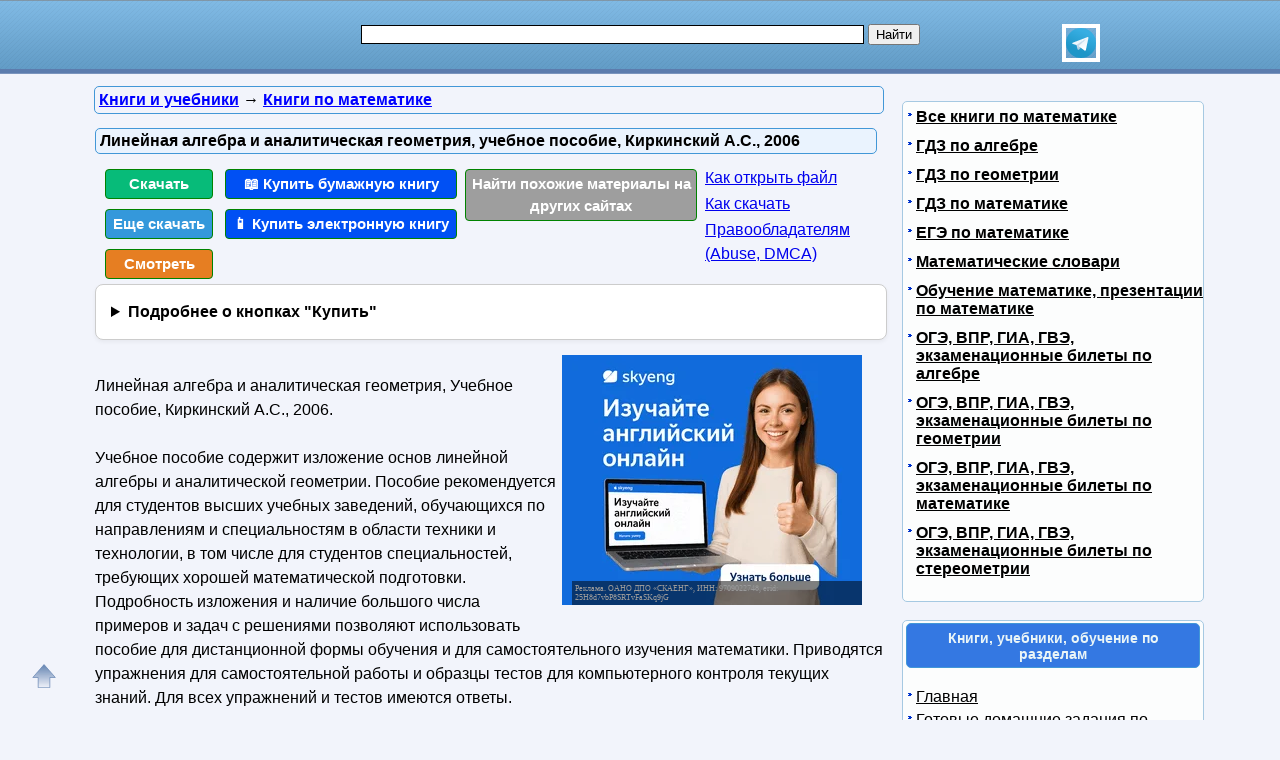

--- FILE ---
content_type: text/html; charset=utf-8
request_url: https://obuchalka.org/20200803123469/lineinaya-algebra-i-analiticheskaya-geometriya-uchebnoe-posobie-kirkinskii-a-s-2006.html
body_size: 17359
content:
<!DOCTYPE html>
<html lang="ru">
<head>
<meta charset="UTF-8">
<meta name="viewport" content="width=device-width, initial-scale=1">
<base href="https://obuchalka.org/"><title>Линейная алгебра и аналитическая геометрия, учебное пособие, Киркинский А.С., 2006</title><meta name="description" content="Смотреть, читать и скачать бесплатно pdf, djvu и купить бумажную и электронную книгу по лучшей цене со скидкой: Линейная алгебра и аналитическая геометрия, Учебное пособие, Киркинский А.С., 2006. Учебное пособие содержит изложение основ линейной алгебры и аналитической геометрии. Пособие рекомендуется для студентов высших учебных заведений, обучающихся по направлениям и специальностям в области техники и технологии, в том числе для студентов специальностей, требующих хорошей математической подготовки. Подробность изложения и наличие большого числа примеров и задач с решениями позволяют использовать пособие для дистанционной формы"><meta name="keywords" content="Киркинский, учебник по алгебре, учебник по геометрии, алгебра, геометрия" /><link href="/favicon.ico" rel="shortcut icon" type="image/x-icon" /><link rel="stylesheet" href="/templates/obuchalka/s169-min.css" type="text/css" /><link rel="canonical" href="https://obuchalka.org/20200803123469/lineinaya-algebra-i-analiticheskaya-geometriya-uchebnoe-posobie-kirkinskii-a-s-2006.html"><meta name="revisit-after" content="1 days"><meta name="rating" content="safe for kids"><meta property="og:title" content="Линейная алгебра и аналитическая геометрия, учебное пособие, Киркинский А.С., 2006"><meta property="og:type" content="book"><meta property="og:url" content="https://obuchalka.org/20200803123469/lineinaya-algebra-i-analiticheskaya-geometriya-uchebnoe-posobie-kirkinskii-a-s-2006.html"><meta property="og:image" content="https://obuchalka.org/img/knigi/matematika/1234/123469.jpg"><meta property="og:description" content="Смотреть, читать и скачать бесплатно pdf, djvu и купить бумажную и электронную книгу по лучшей цене со скидкой: Линейная алгебра и аналитическая геометрия, Учебное пособие, Киркинский А.С., 2006. Учебное пособие содержит изложение основ линейной алгебры и аналитической геометрии. Пособие рекомендуется для студентов высших учебных заведений, обучающихся по направлениям и специальностям в области техники и технологии, в том числе для студентов специальностей, требующих хорошей математической подготовки. Подробность изложения и наличие большого числа примеров и задач с решениями позволяют использовать пособие для дистанционной формы"><meta property="og:site_name" content="Obuchalka.org - все для школьников, студентов, учащихся, преподавателей и родителей"><style>
ul#relateditemlist, ul#neweritemlist, ul#olderitemlist{
background-color: white;
}
ul#relateditemlist a, ul#neweritemlist a, ul#olderitemlist a {
  color: blue;
  font-weight: normal;
}
ul#relateditemlist a:hover, ul#neweritemlist a:hover, ul#olderitemlist a:hover {
  font-weight: normal;
}

details {
  background-color: #fff;
  border: 1px solid #ccc;
  border-radius: 8px;
  padding: 15px;
  margin-bottom: 10px;
  box-shadow: 0 2px 4px rgba(0, 0, 0, 0.05);
  transition: all 0.3s ease;
}
summary {
  cursor: pointer;
  font-size: 16px;
  font-weight: bold;
  outline: none;
}



/* контейнер для кнопок */
.buttons-group {
  display: flex;
  flex-wrap: wrap;
  gap: 8px;                /* расстояние между кнопками */
}

/* базовый стиль кнопок */
.btndwn {
  display: inline-block;
  padding: 0.6em 1.2em;
  font-size: 0.95rem;
  font-weight: 500;
  text-align: center;
  text-decoration: none;
  border-radius: 4px;       /* скругление */
  color: #fff;
  transition: opacity .2s;
}
.btndwn:hover {
  opacity: 0.85;
}

/* основная зелёная кнопка */
.btndwngrn {
  background-color: #27ae60;
}

/* второстепенная кнопка «Еще скачать» */
#clickdwn1 {
  background-color: #3498db;
}

/* кнопка «Смотреть» */
#read3 {
  background-color: #e67e22;
}

.btndwnblue-new{background-color: #0050F4 !important;}/*#008dfd #0110ea*/
.btnartsrch-new{background-color: #9E9E9E !important;}

</style>
<style>
ul.bc-list{margin:0;padding:0;list-style:none}ul.bc-list li{display:inline;margin:0;padding:0;list-style:none}
a#gotop{position:fixed;bottom:20px;left:20px;width:24px;height:24px;padding:12px;margin:0;text-decoration:none;display:none}
@media(min-width:890px){a#gotop{display:inline}}
a.btndwn,a.btndwn2{font-weight:bold;display:block;color:white;text-decoration:none;text-align:center;border:1px solid #008300}
a.btndwn{background:#07BB79;padding:3px;border-radius:4px;width:100px;float:left;margin:5px 2px}
a.btndwn2{background:#07BB79 repeat scroll;border:1px solid #07BB79;border-radius:4px;box-shadow:0 0 1px #000000;font-size:18px;padding:12px 20px;text-shadow:1px 1px 1px #009900;width:80px;margin:0 auto}
a.btndwn:hover,a.btndwn:active,a.btndwn2:hover,a.btndwn2:active{background:#0CC782}

a.btndwngrn{padding:3px;background:#009900;background:-moz-linear-gradient(top, #16CE16 0, #009900 100%);background:-webkit-gradient(linear, left top, left bottom, color-stop(0, #16CE16), color-stop(100%, #009900));background:-webkit-linear-gradient(top, #16CE16 0, #009900 100%);background:-o-linear-gradient(top, #16CE16 0, #009900 100%);background:-ms-linear-gradient(top, #16CE16 0, #009900 100%);background:linear-gradient(to bottom, #16CE16 0, #009900 100%);border:1px solid #008300}
a.btndwngrn:hover,a.btndwngrn:active,a.btndwngrn:hover,a.btndwngrn:active{background:-moz-linear-gradient(top, #16CE16 30%, #009900 100%);background:-webkit-gradient(linear, left top, left bottom, color-stop(30%, #16CE16), color-stop(100%, #009900));background:-webkit-linear-gradient(top, #16CE16 30%, #009900 100%);background:-o-linear-gradient(top, #16CE16 30%, #009900 100%);background:-ms-linear-gradient(top, #16CE16 30%, #009900 100%);background:linear-gradient(to bottom, #16CE16 30%, #009900 100%);cursor:pointer}

a.btndwnblue{padding:3px;background:#0110ea;background:-moz-linear-gradient(top, #008dfd 0, #0110ea 100%);background:-webkit-gradient(linear, left top, left bottom, color-stop(0, #008dfd), color-stop(100%, #0110ea));background:-webkit-linear-gradient(top, #008dfd 0, #0110ea 100%);background:-o-linear-gradient(top, #008dfd 0, #0110ea 100%);background:-ms-linear-gradient(top, #008dfd 0, #0110ea 100%);background:linear-gradient(to bottom, #008dfd 0, #0110ea 100%);border:1px solid #076bd2}
a.btndwnblue:hover,a.btndwnblue:active,a.btndwnblue:hover,a.btndwnblue:active{background:-moz-linear-gradient(top, #008dfd 30%, #0110ea 100%);background:-webkit-gradient(linear, left top, left bottom, color-stop(30%, #008dfd), color-stop(100%, #0110ea));background:-webkit-linear-gradient(top, #008dfd 30%, #0110ea 100%);background:-o-linear-gradient(top, #008dfd 30%, #0110ea 100%);background:-ms-linear-gradient(top, #008dfd 30%, #0110ea 100%);background:linear-gradient(to bottom, #008dfd 30%, #0110ea 100%);cursor:pointer}

a.btnartsrch{padding:3px;background:#4A8EE4;background:-moz-linear-gradient(top, #509AF9 0, #4A8EE4 100%);background:-webkit-gradient(linear, left top, left bottom, color-stop(0, #509AF9), color-stop(100%, #4A8EE4));background:-webkit-linear-gradient(top, #509AF9 0, #4A8EE4 100%);background:-o-linear-gradient(top, #509AF9 0, #4A8EE4 100%);background:-ms-linear-gradient(top, #509AF9 0, #4A8EE4 100%);background:linear-gradient(to bottom, #509AF9 0, #4A8EE4 100%);border:1px solid #076bd2}
a.btnartsrch:hover,a.btnartsrch:active,a.btnartsrch:hover,a.btnartsrch:active{background:-moz-linear-gradient(top, #509AF9 30%, #4A8EE4 100%);background:-webkit-gradient(linear, left top, left bottom, color-stop(30%, #509AF9), color-stop(100%, #4A8EE4));background:-webkit-linear-gradient(top, #509AF9 30%, #4A8EE4 100%);background:-o-linear-gradient(top, #509AF9 30%, #4A8EE4 100%);background:-ms-linear-gradient(top, #509AF9 30%, #4A8EE4 100%);background:linear-gradient(to bottom, #509AF9 30%, #4A8EE4 100%);cursor:pointer}

a.btnlink{margin:2px 2px;display:block}
#o1{display:none;position:fixed;left:0px;top:0px;width:100%;height:100%;text-align:center;z-index:1000;background-color:#AAA;filter:progid:DXImageTransform.Microsoft.Alpha(opacity=60);-moz-opacity:0.6;-khtml-opacity:0.6;opacity:0.6;zoom:1;}#o2{display:none;position:fixed;width:300px;height:360px;margin:0;left:5px;top:10px;background-color:#fff;padding:10px;text-align:center;border:solid 2px #09C;border-radius:5px;z-index:1001}#o2 ul{text-align:left}a.bttn{display:inline-block;color:white;text-decoration:none;padding:2px 6px;outline:none;border-width:2px 0;border-style:solid none;border-color:#60a3d8 #2970a9 #2970a9 #60a3d8;border-radius:6px;background:#60a3d8;transition:0.2s}a.bttn:hover{background:#5796c8}a.bttn:active{background:#9dc7e7}
#rekartright{float:right;display:block;margin:5px 25px 5px 5px;width:1px;padding:0}@media screen and (max-width:539px){#rekartright{margin:5px 0;float:none}}
#rekartleft{float:left;display:block;margin:5px 5px 5px 25px;width:1px;padding:0}@media screen and (max-width:539px){#rekartleft{margin:5px 0;float:none}}
</style>
<script async src="https://www.googletagmanager.com/gtag/js?id=UA-5868370-22"></script>
<script>
  window.dataLayer = window.dataLayer || [];
  function gtag(){dataLayer.push(arguments);}
  gtag('js', new Date());

  gtag('config', 'UA-5868370-22');
</script>

<script>
var gbookid='',d=document,actHeight=400,actWidth=320,buybookid="";
function mkAct(act,no)
{
if(act==1){gtag('event', 'art', { 'event_category': 'clickdwn', 'event_label': '123469' } );}

return true;
}
function overlay(retval){var d=document,el1=d.getElementById("o1"),el2=d.getElementById("o2");if(el1.style.display=="none"){el1.style.display="block";el2.style.display="block";} else{el1.style.display="none";el2.style.display="none";}return retval;}
function concathtml(idt,idf){var d=document,el=d.getElementById(idf);if(el) d.getElementById(idt).innerHTML=d.getElementById(idt).innerHTML+el.innerHTML;}
function oncllnk(){var d=document,bsrct="/naback/slot/4",rd=d.getElementById('reladv'),inbt=d.getElementById('inbt'); if(rd) rd.innerHTML="";concathtml('reladv','relateditemlist');concathtml('reladv','neweritemlist');concathtml('reladv','olderitemlist');if(inbt) inbt.innerHTML='<iframe name="nbt" id="nbt" width="300" height="100" src="' + bsrct + '" style="position:relative;top:0;left:0;" scrolling="no" marginwidth="0" marginheight="0" frameborder="0" vspace="0" hspace="0" allowTransparency="true"></iframe>';overlay(true);}
function addtofav(a)
{var w=window,d=document,doc_url=d.location,s=d.createElement('div').style;var isFirefox35=((navigator.userAgent.toLowerCase().indexOf('firefox')!=-1)&&(s.wordWrap!==undefined)&&(s.MozTransform!==undefined));try
{w.external.AddFavorite(doc_url,""+d.title);}
catch(e)
{if((typeof(opera)=="object")||(w.opera)||(isFirefox35))
{a.href=doc_url;a.rel="sidebar";a.title=""+d.title;return true;}
else alert('Нажмите Ctrl-D для добавления в избранное/закладки');}
return false;}
</script>
</head>
<body>

<div id="nhead">
	<div id="nhead-wrap">
		<div id="nlogo"><a href="/"><img src="/images/shared.png" alt="Учебники, ГДЗ, решебники, ЕГЭ, ГИА, экзамены, книги." title="Учебники, ГДЗ, решебники, ЕГЭ, ГИА, экзамены, книги."></a></div>
		<div id="nsearchtop"><div style="display:flex"><form action="/search.html?view=search" method="get" target="_blank" style="width:90%"><input type="text" name="text" value="" id="nsearchtop-input"><input type="hidden" name="searchid" value=""><input type="hidden" name="l10n" value="ru"><input type="hidden" name="reqenc" value="utf-8"><input type="hidden" name="web" value="0"> <input type="submit" value="Найти"></form><a href="https://t.me/uchebniki_ege_oge" rel="nofollow noopener" target="_blank"><img src="/images/telegram_logo.svg" alt="Обучалка в Телеграм" title="Обучалка в Телеграм" style="width:30px;height:30px;border:4px solid white" width="30" height="30"></a></div></div>
	</div>
</div>
<div class="clearfloat"></div>
<div id="wrapper">
	<div id="page">
		<div id="content">
<div class="scc-path">
<ul itemscope itemtype="http://schema.org/BreadcrumbList" class="bc-list"><li itemprop="itemListElement" itemscope itemtype="http://schema.org/ListItem">
<a itemprop="item" href="/knigi/">
<span itemprop="name">Книги и учебники</span></a>
<meta itemprop="position" content="1"> &rarr; 
</li>
<li itemprop="itemListElement" itemscope itemtype="http://schema.org/ListItem">
<a itemprop="item" href="/knigi-po-matematike/">
<span itemprop="name">Книги по математике</span></a>
<meta itemprop="position" content="2">
</li>
</ul></div>	
	
<script>gtag('event', 'artnotlocked', { 'event_category': 's1-c3', 'event_label': '123469' } );</script>
<div class="artwrap"><div class="art"><h1>Линейная алгебра и аналитическая геометрия, учебное пособие, Киркинский А.С., 2006</h1><div class="artnav"></div><div style="width:120px; float:left"><a class="btndwn" href="https://fileskachat.com/file/74682_5c08cd704a7e4f1a1adbef6f20faf191.html" rel="nofollow" target="_blank" onclick="return oncllnk();">Скачать</a><a id="clickdwn1" class="btndwn" style="margin-left:2px" href="https://obuchalka.org/20200803123469/lineinaya-algebra-i-analiticheskaya-geometriya-uchebnoe-posobie-kirkinskii-a-s-2006.html#download" onclick="return mkAct(1,1);">Еще скачать</a><a id="read3" rel="nofollow" target="_blank" class="btndwn" style="margin-left:2px" href="https://fileskachat.com/view/74682_5c08cd704a7e4f1a1adbef6f20faf191.html">Смотреть</a></div>
<script>
buybookid='/buy/123469#bumajnaya';
</script>
<div style="width:240px;float:left"><a class="btndwn btndwnblue-new" style="margin-left:2px;width:224px" href="/buy/123469#bumajnaya" rel="nofollow" target="_blank">📖 Купить бумажную книгу</a><a class="btndwn btndwnblue-new" style="margin-left:2px;width:224px" href="/buy/123469#elektronnaya" rel="nofollow" target="_blank">📱 Купить электронную книгу</a></div><div style="width:240px;float:left"><a class="btndwn btnartsrch-new" style="margin-left:2px;width:224px" href="/searchdoc/123469" rel="nofollow" target="_blank">Найти похожие материалы на других сайтах</a></div><div style="width:180px;float:left"><a class="btnlink" style="margin-left:2px" target="_blank" href="/2013050871087/kak-razarhivirovat-i-otkrit-fail.html?utm_source=nashol&utm_medium=kak-otkrit&utm_campaign=kak-otkrit">Как открыть файл</a><a class="btnlink" style="margin-left:2px" target="_blank" href="/2013050671045/instrukciya-po-skachivaniu-failov.html?utm_source=nashol&utm_medium=kak-skachat&utm_campaign=kak-skachat">Как скачать</a><a class="btnlink" style="margin-left:2px" href="/2014011675342/informaciya-dlya-pravoobladatelei.html" rel="nofollow" target="_blank">Правообладателям (Abuse, DMСA)</a></div><div class="clearfloat"></div><details><summary>Подробнее о кнопках "Купить"</summary> <p>По кнопкам "<b>Купить бумажную книгу</b>" или "<b>Купить электронную книгу</b>" можно купить в официальных магазинах эту книгу, если она имеется в продаже, или похожую книгу. Результаты поиска формируются при помощи поисковых систем Яндекс и Google на основании названия и авторов книги.</p><p>Наш сайт не занимается продажей книг, этим занимаются вышеуказанные магазины. Мы лишь даем пользователям возможность найти эту или похожие книги в этих магазинах.</p><p>Список книг, которые предлагают магазины, можно увидеть перейдя на одну из страниц покупки, для этого надо нажать на одну из этих кнопок.</p></details><div class="content-article-text"><!--noindex-->
<div id="rekartright"></div>
<!--/noindex-->
<br />Линейная алгебра и аналитическая геометрия, Учебное пособие, Киркинский А.С., 2006.<br /><br />Учебное пособие содержит изложение основ линейной алгебры и аналитической геометрии. Пособие рекомендуется для студентов высших учебных заведений, обучающихся по направлениям и специальностям в области техники и технологии, в том числе для студентов специальностей, требующих хорошей математической подготовки. Подробность изложения и наличие большого числа примеров и задач с решениями позволяют использовать пособие для дистанционной формы обучения и для самостоятельного изучения математики. Приводятся упражнения для самостоятельной работы и образцы тестов для компьютерного контроля текущих знаний. Для всех упражнений и тестов имеются ответы.<br /><br /><img src="/img/knigi/matematika/1234/123469.jpg" class="img-align" width="174" height="250" alt="Линейная алгебра и аналитическая геометрия, Учебное пособие, Киркинский А.С., 2006 " title="Линейная алгебра и аналитическая геометрия, Учебное пособие, Киркинский А.С., 2006 " /><br /><br /><br /><strong>Множества и отображения.</strong><br />Математическое понятие «множество» формировалось постепенно из наших общих представлений о совокупности, наборе каких-либо предметов. Оно не имеет строгого определения. В математике более сложные объекты определяются, объясняются через более простые. Поэтому некоторые самые основные понятия не определяются, их смысл поясняется на примерах.<br /><br /><strong>СОДЕРЖАНИЕ.</strong><br />Предисловие.&nbsp;&nbsp; &nbsp;<br />Глава 1.Введение.<br />Глава 2.Основы линейной алгебры.<br />Глава 3.Линейные пространства и их преобразования.<br />Глава 4.Векторная алгебра.<br />Глава 5.Аналитическая геометрия.<br />Глава 6.Комплексные числа и многочлены.<br />Глава 7.Квадратичные формы.<br />Глава 8.Кривые и поверхности 2-го порядка.<br />Ответы к упражнениям и тестам.<br />Литература.<br /><br /><br />
<br><div id="download"></div>
<div class="rekl-download-art">
<div id="yandex_rtb_R-A-1957248-2" style="min-height:250px"></div>
</div>
<br><span class="download-text">Бесплатно скачать электронную книгу в удобном формате, смотреть и читать:</span>

<br><a href="https://fileskachat.com/file/74682_5c08cd704a7e4f1a1adbef6f20faf191.html" class="link-in-content" style="font-weight:bold;" rel="nofollow" target="_blank" onclick="return oncllnk();">Скачать книгу Линейная алгебра и аналитическая геометрия, учебное пособие, Киркинский А.С., 2006</a> - fileskachat.com, быстрое и бесплатное скачивание.<br><br><a href="https://fileskachat.com/file/74682_5c08cd704a7e4f1a1adbef6f20faf191.html" rel="nofollow" class="btndwn2" style="width:200px;padding:10px 10px;font-size:18px" target="_blank" onclick="return oncllnk();">Скачать pdf</a><br><span>Ниже можно купить эту книгу, если она есть в продаже, и похожие книги по лучшей цене со скидкой с доставкой по всей России.</span><a class="btndwn btndwnblue" style="width:200px;float:none;height:33px;margin: 0 auto; padding:10px 10px;font-size:22px" href="/buy/123469#bumajnaya" rel="nofollow" target="_blank">Купить книги</a><div class="clearfloat"></div><br><div style="float:left;height:40px;margin: 0 20px"><a href="/2013050671045/instrukciya-po-skachivaniu-failov.html" target="_blank">Как скачать файл</a></div> <div style="float:left;height:40px;margin: 0 20px"><a href="/2013050871087/kak-razarhivirovat-i-otkrit-fail.html" target="_blank">Как открыть файл</a></div> <div style="float:left;height:40px;margin: 0 20px"><a href="/2014011675342/informaciya-dlya-pravoobladatelei.html" rel="nofollow" target="_blank">Правообладателям</a></div> <div class="clearfloat"></div><br>
<div id="read"></div><br><a class="link-in-content" onclick="return oncllnk();" target="_blank" href="https://yadi.sk/i/U9YxQDqRPgjXzg" title="Линейная алгебра и аналитическая геометрия, Учебное пособие, Киркинский А.С., 2006">Скачать</a>
 - pdf - Яндекс.Диск.<div class="artdat1" style="margin-top:30px">Дата публикации: <time datetime="2020-08-03T07:37:03+0000">03.08.2020 07:37 UTC</time></div>
<br>
<!--noindex-->
<div class="clearfloat"> </div>
<br/>
<div id="yashare" class="ya-share2" data-yashareL10n="ru" data-services="vkontakte,odnoklassniki,moimir,viber,telegram,skype,twitter" data-yashareTheme="counter" data-limit="9"></div>
<br/>
<!--/noindex-->

<br>
<br>
<!--noindex-->
<b>Теги:</b> 
<!--/noindex-->
<a href="/tag/kirkinskii/" title="Киркинский" rel="tag">Киркинский</a> :: <a href="/tag/uchebnik-po-algebre/" title="учебник по алгебре" rel="tag">учебник по алгебре</a> :: <a href="/tag/uchebnik-po-geometrii/" title="учебник по геометрии" rel="tag">учебник по геометрии</a> :: <a href="/tag/algebra/" title="алгебра" rel="tag">алгебра</a> :: <a href="/tag/geometriya/" title="геометрия" rel="tag">геометрия</a><br><br><div class="rel-block"><hr />
<h3 class="related">Смотрите также учебники, книги и учебные материалы:</h3><ul id="relateditemlist" style="list-style: none; background-color: #f2f4fb;"><li style="display: flex; flex-direction: row; margin-top: 10px; border-radius: 4px; padding: 8px; box-sizing: border-box; background: white;"><a href="/20230327152713/matematika-algebra-i-nachala-matematicheskogo-analiza-geometriya-10-klass-bazovii-i-uglublennii-urovni-rubin-a-g-chulkov-p-v-2016.html"><img src="/img/knigi/matematika/1527/152713.jpg" alt="Математика, алгебра и начала математического анализа, геометрия, 10 класс, базовый и углублённый уровни, Рубин А.Г., Чулков П.В., 2016" width="150" height="220" style="width: 150px; height: auto;"></a><div style="display: flex; flex-direction: column; padding-left: 10px"><a href="/20230327152713/matematika-algebra-i-nachala-matematicheskogo-analiza-geometriya-10-klass-bazovii-i-uglublennii-urovni-rubin-a-g-chulkov-p-v-2016.html">Математика, алгебра и начала математического анализа, геометрия, 10 класс, базовый и углублённый уровни, Рубин А.Г., Чулков П.В., 2016</a></div></li><li style="display: flex; flex-direction: row; margin-top: 10px; border-radius: 4px; padding: 8px; box-sizing: border-box; background: white;"><a href="/20201007125697/matematika-algebra-i-nachala-matematicheskogo-analiza-geometriya-geometriya-bazovii-uroven-10-11-klassi-sharigin-i-f-2013.html"><img src="/img/knigi/matematika/1256/125697.jpg" alt="Математика, алгебра и начала математического анализа, геометрия, геометрия, базовый уровень, 10-11 классы, Шарыгин И.Ф., 2013" width="150" height="220" style="width: 150px; height: auto;"></a><div style="display: flex; flex-direction: column; padding-left: 10px"><a href="/20201007125697/matematika-algebra-i-nachala-matematicheskogo-analiza-geometriya-geometriya-bazovii-uroven-10-11-klassi-sharigin-i-f-2013.html">Математика, алгебра и начала математического анализа, геометрия, геометрия, базовый уровень, 10-11 классы, Шарыгин И.Ф., 2013</a></div></li><li style="display: flex; flex-direction: row; margin-top: 10px; border-radius: 4px; padding: 8px; box-sizing: border-box; background: white;"><a href="/20200803123471/lineinaya-algebra-i-geometriya-kostrikin-a-i-manin-u-i-1986.html"><img src="/img/knigi/matematika/1234/123471.jpg" alt="Линейная алгебра и геометрия, Кострикин А.И., Манин Ю.И., 1986" width="150" height="220" style="width: 150px; height: auto;"></a><div style="display: flex; flex-direction: column; padding-left: 10px"><a href="/20200803123471/lineinaya-algebra-i-geometriya-kostrikin-a-i-manin-u-i-1986.html">Линейная алгебра и геометрия, Кострикин А.И., Манин Ю.И., 1986</a></div></li><li style="display: flex; flex-direction: row; margin-top: 10px; border-radius: 4px; padding: 8px; box-sizing: border-box; background: white;"><a href="/20200731123411/vvedenie-v-visshuu-algebru-i-analiticheskuu-geometriu-artamonov-v-a-2007.html"><img src="/img/knigi/matematika/1234/123411.jpg" alt="Введение в высшую алгебру и аналитическую геометрию, Артамонов В.А., 2007" width="150" height="220" style="width: 150px; height: auto;"></a><div style="display: flex; flex-direction: column; padding-left: 10px"><a href="/20200731123411/vvedenie-v-visshuu-algebru-i-analiticheskuu-geometriu-artamonov-v-a-2007.html">Введение в высшую алгебру и аналитическую геометрию, Артамонов В.А., 2007</a></div></li></ul><div id="neweritemtitle">Следующие учебники и книги:</div><ul id="neweritemlist" style="list-style: none; background-color: #f2f4fb;"><li style="display: flex; flex-direction: row; margin-top: 10px; border-radius: 4px; padding: 8px; box-sizing: border-box; background: white;"><a href="/20200803123474/vvedenie-v-kommutativnuu-algebru-atya-m-makdonald-i-1972.html"><img src="/img/knigi/matematika/1234/123474.jpg" alt="Введение в коммутативную алгебру, Атья М., Макдональд И., 1972" width="150" height="220" style="width: 150px; height: auto;"></a><div style="display: flex; flex-direction: column; padding-left: 10px"><a href="/20200803123474/vvedenie-v-kommutativnuu-algebru-atya-m-makdonald-i-1972.html">Введение в коммутативную алгебру, Атья М., Макдональд И., 1972</a></div></li><li style="display: flex; flex-direction: row; margin-top: 10px; border-radius: 4px; padding: 8px; box-sizing: border-box; background: white;"><a href="/20200803123473/lineino-algebraicheskii-metod-v-kombinatorike-raigorodskii-a-m-2007.html"><img src="/img/knigi/matematika/1234/123473.jpg" alt="Линейно-алгебраический метод в комбинаторике, Райгородский А.М., 2007" width="150" height="220" style="width: 150px; height: auto;"></a><div style="display: flex; flex-direction: column; padding-left: 10px"><a href="/20200803123473/lineino-algebraicheskii-metod-v-kombinatorike-raigorodskii-a-m-2007.html">Линейно-алгебраический метод в комбинаторике, Райгородский А.М., 2007</a></div></li><li style="display: flex; flex-direction: row; margin-top: 10px; border-radius: 4px; padding: 8px; box-sizing: border-box; background: white;"><a href="/20200803123472/lineinaya-algebra-teoriya-i-prikladnie-aspekti-shevcov-g-s-2003.html"><img src="/img/knigi/matematika/1234/123472.jpg" alt="Линейная алгебра, Теория и прикладные аспекты, Шевцов Г.С., 2003" width="150" height="220" style="width: 150px; height: auto;"></a><div style="display: flex; flex-direction: column; padding-left: 10px"><a href="/20200803123472/lineinaya-algebra-teoriya-i-prikladnie-aspekti-shevcov-g-s-2003.html">Линейная алгебра, Теория и прикладные аспекты, Шевцов Г.С., 2003</a></div></li><li style="display: flex; flex-direction: row; margin-top: 10px; border-radius: 4px; padding: 8px; box-sizing: border-box; background: white;"><a href="/20200803123470/algebraicheskie-chisla-leng-s-1966.html"><img src="/img/knigi/matematika/1234/123470.jpg" alt="Алгебраические числа, Ленг С., 1966" width="150" height="220" style="width: 150px; height: auto;"></a><div style="display: flex; flex-direction: column; padding-left: 10px"><a href="/20200803123470/algebraicheskie-chisla-leng-s-1966.html">Алгебраические числа, Ленг С., 1966</a></div></li></ul><div id="olderitemtitle">Предыдущие статьи:</div><ul id="olderitemlist" style="list-style: none; background-color: #f2f4fb;"><li style="display: flex; flex-direction: row; margin-top: 10px; border-radius: 4px; padding: 8px; box-sizing: border-box; background: white;"><a href="/20200803123468/algebraicheskie-metodi-sinteza-sistem-avtomaticheskogo-upravleniya-kim-d-p-2014.html"><img src="/img/knigi/matematika/1234/123468.jpg" alt="Алгебраические методы синтеза систем автоматического управления, Ким Д.П., 2014" width="150" height="220" style="width: 150px; height: auto;"></a><div style="display: flex; flex-direction: column; padding-left: 10px"><a href="/20200803123468/algebraicheskie-metodi-sinteza-sistem-avtomaticheskogo-upravleniya-kim-d-p-2014.html">Алгебраические методы синтеза систем автоматического управления, Ким Д.П., 2014</a></div></li><li style="display: flex; flex-direction: row; margin-top: 10px; border-radius: 4px; padding: 8px; box-sizing: border-box; background: white;"><a href="/20200803123467/vektornaya-algebra-kazanova-g-1979.html"><img src="/img/knigi/matematika/1234/123467.jpg" alt="Векторная алгебра, Казанова Г., 1979" width="150" height="220" style="width: 150px; height: auto;"></a><div style="display: flex; flex-direction: column; padding-left: 10px"><a href="/20200803123467/vektornaya-algebra-kazanova-g-1979.html">Векторная алгебра, Казанова Г., 1979</a></div></li><li style="display: flex; flex-direction: row; margin-top: 10px; border-radius: 4px; padding: 8px; box-sizing: border-box; background: white;"><a href="/20200803123466/zanimatelnaya-algebra-korni-i-uravneniya-perelman-ya-i-2013.html"><img src="/img/knigi/matematika/1234/123466.jpg" alt="Занимательная алгебра, Корни и уравнения, Перельман Я.И., 2013" width="150" height="220" style="width: 150px; height: auto;"></a><div style="display: flex; flex-direction: column; padding-left: 10px"><a href="/20200803123466/zanimatelnaya-algebra-korni-i-uravneniya-perelman-ya-i-2013.html">Занимательная алгебра, Корни и уравнения, Перельман Я.И., 2013</a></div></li><li style="display: flex; flex-direction: row; margin-top: 10px; border-radius: 4px; padding: 8px; box-sizing: border-box; background: white;"><a href="/20200803123465/zanimatelnaya-algebra-stepeni-perelman-ya-i-2013.html"><img src="/img/knigi/matematika/1234/123465.jpg" alt="Занимательная алгебра, Степени, Перельман Я.И., 2013" width="150" height="220" style="width: 150px; height: auto;"></a><div style="display: flex; flex-direction: column; padding-left: 10px"><a href="/20200803123465/zanimatelnaya-algebra-stepeni-perelman-ya-i-2013.html">Занимательная алгебра, Степени, Перельман Я.И., 2013</a></div></li></ul><div id="prev_next_buttom"><span class="extranews_priviuospage"><a href="/20200803123475/lekcii-po-analiticheskoi-geometrii-popolnenii-neobhodimimi-svedeniyami-iz-algebri-aleksandrov-p-s-1968.html" title="Лекции по аналитической геометрии пополнений необходимыми сведениями из алгебры, Александров П.С., 1968">&lt;&lt; Предыдущая статья</a></span><span class="extranews_nextpage"><a href="/20200802123454/geometrizaciya-fizicheskih-velichin-chijov-e-b-2005.html" title="Геометризация физических величин, Чижов Е.Б., 2005">Следующая статья &gt;&gt;</a></span></div><hr /></div></div><br></div></div><span class="article_separator">&nbsp;</span><br>
			<br><br><div class="clearfloat">&nbsp;</div>
		</div>
		<div id="page-bar-r">
<!--noindex--><div style="margin:0 0 10px;padding:0;width:100%" id="reklright240ya">
<div id="yandex_rtb_R-A-1957248-1"></div>
</div><!--/noindex-->
<div class="sb">
<ul class="relatedcats"><li><a href="/vse-knigi-po-matematike/">Все книги по математике</a></li><li><a href="/gdz-po-algebre/">ГДЗ по алгебре</a></li><li><a href="/gdz-po-geometrii/">ГДЗ по геометрии</a></li><li><a href="/gdz-po-matematike/">ГДЗ по математике</a></li><li><a href="/ege-matematika/">ЕГЭ по математике</a></li><li><a href="/matematika/">Математические словари</a></li><li><a href="/obuchenie-matematike/">Обучение математике, презентации по математике</a></li><li><a href="/ekzamenacionnie-bileti-po-algebre/">ОГЭ, ВПР, ГИА, ГВЭ, экзаменационные билеты по алгебре</a></li><li><a href="/ekzamenacionnie-bileti-po-geometrii/">ОГЭ, ВПР, ГИА, ГВЭ, экзаменационные билеты по геометрии</a></li><li><a href="/ekzamenacionnie-bileti-po-matematike/">ОГЭ, ВПР, ГИА, ГВЭ, экзаменационные билеты по математике</a></li><li><a href="/ekzamenacionnie-bileti-po-stereometrii/">ОГЭ, ВПР, ГИА, ГВЭ, экзаменационные билеты по стереометрии</a></li></ul><br /></div><br />

<div class="sb"><h3>Книги, учебники, обучение по разделам</h3><br />
<ul class="menu"><li><a href="/">Главная</a></li><li><a href="/sect/gotovie-domashnie-zadaniya-gdz/">Готовые домашние задания по предметам</a></li><li><a href="/gdz/index.html">Все ГДЗ</a></li><li><a href="/ege/">ЕГЭ</a></li><li><a href="/ekzameni/index.html">Экзамены</a></li><li><a href="/nauka-i-obuchenie/">Наука и обучение, презентации, для преподавателей, школьников и студентов</a></li><li class="active"><a href="/knigi/">Книги и учебники</a><ul><li><a href="/doshkolnikam/">Дошкольникам</a></li><li><span class="separator">Школьникам и студентам</span></li><li id="current" class="active"><a href="/knigi-po-matematike/">Математика</a></li><li><a href="/knigi-po-russkomu-yaziku/">Русский язык</a></li><li><a href="/knigi-russkaya-literatura/">Литература</a></li><li><a href="/knigi-po-fizike/">Физика</a></li><li><a href="/informatika-i-komputeri/">Информатика и компьютеры</a></li><li><a href="/knigi-po-himii/">Химия</a></li><li><a href="/knigi-po-biologii/">Биология</a></li><li><a href="/knigi-po-politologii/">Политология</a></li><li><a href="/knigi-dlya-detei/">Для детей</a></li><li><a href="/knigi-po-iskusstvovedeniu/">Искусствоведение</a></li><li><a href="/knigi-po-tehnologii/">Технология</a></li><li><a href="/knigi-po-sociologii/">Социология</a></li><li><a href="/knigi-po-pedagogike/">Педагогика</a></li><li><a href="/pravila-dorojnogo-dvijeniya/">Правила дорожного движения</a></li><li><a href="/knigi-po-anatomii/">Анатомия</a></li><li><a href="/knigi-po-botanike/">Ботаника</a></li><li><a href="/hudojestvennaya-literatura/">Художественная литература</a></li><li><a href="/knigi-po-ritorike/">Риторика</a></li><li><a href="/knigi-po-obj/">ОБЖ</a></li><li><a href="/knigi-po-istorii/">История</a></li><li><a href="/knigi-po-chercheniu/">Черчение</a></li><li><a href="/knigi-po-psihologii/">Психология</a></li><li><a href="/knigi-po-filosofii/">Философия</a></li><li><a href="/knigi-urisprudenciya-i-pravo/">Право и юриспруденция</a></li><li><a href="/knigi-po-astronomii/">Астрономия</a></li><li><a href="/knigi-po-fizkulture/">Физкультура</a></li><li><a href="/knigi-po-muzike/">Музыка</a></li><li><a href="/knigi-po-ekologii/">Экология</a></li><li><a href="/knigi-po-religii/">Религия, теология, религиоведение</a></li><li><a href="/knigi-obschestvoznanie/">Обществознание</a></li><li><a href="/knigi-po-paleontologii/">Палеонтология</a></li><li><a href="/knigi-po-geografii/">География</a></li><li><a href="/knigi-po-estestvoznaniu/">Естествознание</a></li><li><a href="/zarubejnaya-literatura/">Зарубежная литература</a></li><li><a href="/knigi-dlya-studentov-i-shkolnikov/">Студентам и школьникам</a></li><li><a href="/knigi-po-kulturologii/">Культурология</a></li><li><a href="/knigi-dlya-roditelei/">Для родителей</a></li><li><a href="/nauchnaya-literatura/">Научная литература</a></li><li><a href="/knigi-po-risovaniu-i-izobrazitelnomu-iskusstvu/">Рисование и изобразительное искусство</a></li><li><a href="/soprotivlenie-materialov/">Сопротивление материалов</a></li><li><span class="separator">Иностранные  языки</span></li><li><a href="/knigi-po-angliiskomu-yaziku/">Английский язык</a></li><li><a href="/knigi-po-francuzskomu-yaziku/">Французский язык</a></li><li><a href="/knigi-po-ispanskomu-yaziku/">Испанский язык</a></li><li><a href="/knigi-po-nemeckomu-yaziku/">Немецкий язык</a></li><li><a href="/knigi-po-italyanskomu-yaziku/">Итальянский язык</a></li><li><a href="/knigi-po-latinskomu-yaziku/">Латинский язык</a></li><li><a href="/knigi-po-ukrainskomu-yaziku/">Украинский язык</a></li><li><a href="/knigi-po-belorusskomu-yaziku/">Белорусский язык</a></li><li><a href="/knigi-po-armyanskomu-yaziku/">Армянский язык</a></li><li><a href="/knigi-po-tatarskomu-yaziku/">Татарский язык</a></li><li><a href="/knigi-po-uzbekskomu-yaziku/">Узбекский язык</a></li><li><a href="/knigi-po-koreiskomu-yaziku/">Корейский язык</a></li><li><a href="/knigi-po-krimsko-tatarskomu-yaziku/">Крымско-татарский язык</a></li><li><a href="/knigi-po-azerbaidjanskomu-yaziku/">Азербайджанский язык</a></li><li><a href="/knigi-po-arabskomu-yaziku/">Арабский язык</a></li><li><a href="/knigi-po-tureckomu-yaziku/">Турецкий язык</a></li><li><a href="/knigi-po-kazahskomu-yaziku/">Казахский язык</a></li><li><a href="/knigi-po-grecheskomu-yaziku/">Греческий язык</a></li><li><a href="/knigi-po-latishskomu-yaziku/">Латышский язык</a></li><li><a href="/knigi-po-polskomu-yaziku/">Польский язык</a></li><li><a href="/knigi-po-portugalskomu-yaziku/">Португальский язык</a></li><li><a href="/knigi-po-cheshskomu-yaziku/">Чешский язык</a></li><li><a href="/knigi-po-shvedskomu-yaziku/">Шведский язык</a></li><li><a href="/knigi-po-yaponskomu-yaziku/">Японский язык</a></li><li><a href="/knigi-po-donskim-kazachim-govoram/">Донской казачий говор</a></li><li><a href="/knigi-po-ivritu/">Иврит</a></li><li><a href="/knigi-po-kitaiskomu-yaziku/">Китайский язык</a></li><li><a href="/knigi-po-finskomu-yaziku/">Финский язык</a></li><li><a href="/knigi-po-yazikoznaniu/">Языкознание</a></li><li><a href="/knigi-po-gruzinskomu-yaziku/">Грузинский язык</a></li><li><a href="/knigi-po-kirgizskomu-yaziku/">Киргизский язык</a></li><li><a href="/knigi-po-turkmenskomu-yaziku/">Туркменский язык</a></li><li><a href="/knigi-po-karakalpakskomu-yaziku/">Каракалпакский язык</a></li><li><a href="/knigi-po-tadjikskomu-yaziku/">Таджикский язык</a></li><li><span class="separator">Экономика</span></li><li><a href="/knigi-po-menedjmentu/">Менеджмент</a></li><li><a href="/knigi-po-marketingu/">Маркетинг</a></li><li><a href="/knigi-po-ekonomike/">Экономика</a></li><li><a href="/knigi-po-finansam/">Финансы</a></li><li><a href="/knigi-po-buhgalterii/">Бухгалтерия</a></li><li><a href="/knigi-po-biznesu/">Бизнес</a></li><li><a href="/knigi-po-predprinimatelstvu/">Предпринимательство</a></li><li><a href="/knigi-po-tovarovedeniu/">Товароведение</a></li><li><span class="separator">Прочее</span></li><li><a href="/knigi-po-ezoterike/">Эзотерика</a></li><li><a href="/knigi-dlya-fotolubitelei/">Фотолюбителям</a></li><li><a href="/hobbi-i-razvlecheniya/">Хобби и развлечения</a></li><li><a href="/knigi-po-elektronike-i-elektrotehnike/">Электроника и электротехника</a></li><li><a href="/knigi-po-farmakologii-farmakopei/">Фармакология, фармакопея</a></li><li><a href="/knigi-po-nanotehnologiyam/">Нанотехнологии</a></li><li><a href="/knigi-dlya-avtomobilistov-avtolubitelei/">Автомобили, для автомобилистов, автолюбителей</a></li><li><a href="/knigi-o-samoletah-samoletostroenii/">Самолеты, самолетостроение</a></li><li><a href="/knigi-dlya-ohotnikov-ob-ohote/">Охотникам</a></li><li><a href="/knigi-o-mobilnih-telefonah/">Мобильные телефоны</a></li><li><a href="/knigi-po-stroitelstvu-i-remontu/">Строительство и ремонт</a></li><li><a href="/knigi-po-tehnologiyam-obrabotki-tkani/">Технологии обработки ткани</a></li><li><a href="/knigi-po-tehnologiyam-obrabotki-pischevih-produktov/">Технологии обработки пищевых продуктов</a></li><li><a href="/knigi-po-tehnologiyam-obrabotki-drevesini/">Технологии обработки древесины</a></li><li><a href="/knigi-po-tehnologii-selskohozyaistvennogo-proizvodstva/">Технологии сельскохозяйственного производства</a></li><li><a href="/knigi-po-geologii/">Геология</a></li><li><a href="/zakaz-knig/">Заказ книг</a></li><li><a href="/java-knigi/">Java книги</a></li><li><a href="/knigi-po-mashinostroeniu/">Машиностроение</a></li><li><a href="/knigi-dlya-jenschin/">Для женщин</a></li><li><a href="/20100228176/kupit-knigu.html">Купить книги</a></li><li><a href="/razvitie-sposobnostei/">Развитие способностей</a></li><li><a href="/knigi-o-shahmatah-shahmatistah/">Шахматы, шахматисты</a></li><li><a href="/knigi-po-programmirovaniu/">Программирование</a></li><li><a href="/knigi-medicina/">Медицина</a></li><li><a href="/knigi-dlya-specslujb-o-specslujbah/">Спецслужбам и о спецслужбах</a></li><li><a href="/knigi-po-netradicionnoi-medicine-bioenergetike-ioge/">Нетрадиционная медицина, биоэнергетика, йога</a></li><li><a href="/fantastika/">Фантастика</a></li><li><a href="/knigi-1s-predpriyatie-7-7-8-x/">1С Предприятие 7.7, 8.x</a></li><li><a href="/knigi-po-veb-dizainu-css-html-sozdanie-veb-saitov-verstka-stili-razmetka-web-stranic/">Веб-дизайн, CSS, HTML</a></li><li><a href="/knigi-dlya-mujchin/">Для мужчин</a></li><li><a href="/knigi-dlya-ribolovov/">Рыболовам</a></li><li><a href="/knigi-po-seksu-erotike/">Эротика, секс</a></li><li><a href="/slovari-enciklopedii/">Словари, энциклопедии</a></li><li><a href="/knigi-bezopasnost/">Безопасность</a></li><li><a href="/knigi-po-kulinarii/">Кулинария</a></li><li><a href="/knigi-po-boevim-iskusstvam/">Боевые искусства</a></li></ul></li><li><a href="/elektronnie-slovari/index.html">Энциклопедии, словари, справочники</a></li><li><a href="/vse-knigi/">Все книги</a></li><li><a href="/informaciya-o-saite/">Другое</a></li><li><a href="/search.html?view=search">Найти</a></li><li><a href="/obratnaya-svyaz/administrator-html.html">Обратная связь</a></li></ul><br /></div><br />
			
<div class="sb"><h3>Не нашёл? Найди:</h3><br />
<div class="search">
<form action="index.php" method="post">
<input name="searchword" id="mod_search_searchword" maxlength="20" class="inputbox" type="text" size="20" value="search"  onblur="if(this.value=='') this.value='search';" onfocus="if(this.value=='search') this.value='';" /><input type="submit" value="Найти" class="button" onclick="this.form.searchword.focus();"/>	<input type="hidden" name="task"   value="search" />
	<input type="hidden" name="option" value="com_search" />
</form>
</div>
<br /></div><br />
<br>2026-01-20 22:23:56<br><br>			<div class="clearfloat">&nbsp;</div>
		</div>
		<div class="clearfloat">&nbsp;</div>
	</div>
<div class="clearfloat">&nbsp;</div>

<div id="footer">
<p style="font-size:14px">
<a href="/obratnaya-svyaz/administrator-html.html" rel="nofollow">Контакты<br><br>Contact us, DMCA, Abuse.</a><br><br><a href="/" title="Учебники и Книги">Obuchalka.org</a> Учебники, книги, учебные материалы. Все для школьников, студентов, учащихся, преподавателей и родителей.<br> © Obuchalka.org. 2026</p>
</div>
</div>

<div id="dmes2"></div>
<script>
(function()
{
var d=document,docElem=d.documentElement,w=window,initDone=false,b=d.body;

function wrtdlgth()
{
var bookbuyhtml = "";
if(buybookid!="") bookbuyhtml='<a class="btndwn btndwnblue" style="width:200px;float:none;height:30px;margin: 0 auto; padding:10px 10px;font-size:22px" href="' + buybookid + '" rel="nofollow" target="_blank">Купить эту книгу</a><div class="clearfloat"></div><br>';
var rklt='<div style="width:300px;height:100px" id="inbt"></div>';
if( bookbuyhtml!="" )
{
	rklt='<div style="width:300px;height:90px" id="inbtbookby">' + bookbuyhtml + '</div>';
}

d.getElementById('dmes2').innerHTML='<!--noindex--><div id="o1" style="display:none"></div>'
+'<div id="o2" style="display:none"><p>Спасибо за посещение сайта <a href="/?ret=333">Obuchalka.org</a>'+rklt+'<div style="overflow:auto;height:150px;position:relative"><b>Смотрите также похожие статьи:</b><ul id="reladv"></ul></div>'
+'<span style="font-size:12px;">Нажав на кнопку ниже Вы вернетесь на наш сайт</span><br><br><a href="/?ret=444" class="bttn">&nbsp;&nbsp;Ок&nbsp;&nbsp;</a> <a href="/?ret=555" class="bttn" onclick="return overlay(false);">Закрыть</a></p></div><!--/noindex-->';
}
wrtdlgth();

function getCoords(elem){
var box=elem.getBoundingClientRect();
var scrollTop=w.pageYOffset||docElem.scrollTop||b.scrollTop,scrollLeft=w.pageXOffset||docElem.scrollLeft||b.scrollLeft;
var clientTop=docElem.clientTop||b.clientTop||0,clientLeft=docElem.clientLeft||b.clientLeft||0;
var top=box.top+scrollTop-clientTop,left=box.left+scrollLeft-clientLeft;
return{top:Math.round(top),left:Math.round(left)};
}
function getViewportSize(){
if(w.innerWidth!=null) return {width:w.innerWidth,height:w.innerHeight};
if(d.compatMode=='CSS1Compat') return {width:docElem.clientWidth,height:docElem.clientHeight}
return {width:b.clientWidth,height:b.clientHeight}
}
function isVisible(elem){
var coords=getCoords(elem);
var windowTop=w.pageYOffset||docElem.scrollTop,windowBottom=windowTop+docElem.clientHeight;
coords.bottom=coords.top+elem.offsetHeight;
var topVisible=coords.top > windowTop && coords.top < windowBottom,bottomVisible=coords.bottom < windowBottom && coords.bottom > windowTop;
return topVisible||bottomVisible;
}
function crt_scr(url,enc)
{var d=document,sa=d.createElement('script'),p=d.getElementsByTagName('script')[0];sa.type='text/javascript';sa.async=true;sa.src=url;if(enc==1) sa.charset="utf-8"; if(enc==2) sa.charset="windows-1251";p.parentNode.insertBefore(sa,p);}
function showid(myid){var myel=d.getElementById(myid);if(myel){myel.style.display ="block";return true} return false;}

function showYaRtb(w, d, n, rtbId) {
	window.yaContextCb=window.yaContextCb||[];
	window.yaContextCb.push(()=>{
		Ya.Context.AdvManager.render({
			renderTo: "yandex_rtb_" + rtbId,
			blockId: rtbId,
			async: true
		});
	});
	var t = d.getElementsByTagName("script")[0 ], s = d.createElement("script");
	s.type = "text/javascript";
	s.src = "https://yandex.ru/ads/system/context.js";
	s.async = true;
	t.parentNode.insertBefore(s, t);
}

var idYaRtb1="R-A-1957248-1",yartb1=d.getElementById('yandex_rtb_'+idYaRtb1);
var idYaRtb2="R-A-1957248-2",yartb2=d.getElementById('yandex_rtb_'+idYaRtb2);
var idYaRtb3="ABSENT",yartb3=d.getElementById('yandex_rtb_'+idYaRtb3);
var idYaRtb4="ABSENT",yartb4=d.getElementById('yandex_rtb_'+idYaRtb4);
var idYaRtb5="ABSENT",yartb5=d.getElementById('yandex_rtb_'+idYaRtb5);
var idYaRtb6="ABSENT",yartb6=d.getElementById('yandex_rtb_'+idYaRtb6);
var yashare=d.getElementById('yashare');
if(yashare||yartb1||yartb2||yartb3||yartb4||yartb5||yartb6)
{
	var yashare_need=0,fsc=w.onscroll||function(){};
	if(yashare) {yashare_need=1;}

	var yartb1_need=0,yartb2_need=0,yartb3_need=0,yartb4_need=0,yartb5_need=0,yartb6_need=0;
	if(yartb1) {yartb1_need=1;}
	if(yartb2) {yartb2_need=1;}
	if(yartb3) {yartb3_need=1;}
	if(yartb4) {yartb4_need=1;}
	if(yartb5) {yartb5_need=1;}
	if(yartb6) {yartb6_need=1;}

	function showVisible()
	{
		if(yashare_need){if(isVisible(yashare)){yashare_need=0;gtag('event', 'yashare', { 'event_category': 'show', 'event_label': '123469' } );crt_scr("//yastatic.net/share2/share.js",1);}}
		if(yartb1_need){if(isVisible(yartb1)){yartb1_need=0;showYaRtb(this, this.document, "yandexContextAsyncCallbacks", idYaRtb1 );}}
		if(yartb2_need){if(isVisible(yartb2)){yartb2_need=0;showYaRtb(this, this.document, "yandexContextAsyncCallbacks", idYaRtb2 );}}
		if(yartb3_need){if(isVisible(yartb3)){yartb3_need=0;showYaRtb(this, this.document, "yandexContextAsyncCallbacks", idYaRtb3 );}}
		if(yartb4_need){if(isVisible(yartb4)){yartb4_need=0;showYaRtb(this, this.document, "yandexContextAsyncCallbacks", idYaRtb4 );}}
		if(yartb5_need){if(isVisible(yartb5)){yartb5_need=0;showYaRtb(this, this.document, "yandexContextAsyncCallbacks", idYaRtb5 );}}
		if(yartb6_need){if(isVisible(yartb6)){yartb6_need=0;showYaRtb(this, this.document, "yandexContextAsyncCallbacks", idYaRtb6 );}}
		fsc();
	}
	w.onscroll=showVisible;
	showVisible();
}



if(typeof JCommentsJSInit=='function'){crt_scr("/components/com_jcomments/js/jcomments-v2.1.js",0);crt_scr("/components/com_jcomments/libraries/joomlatune/ajax.js",0);}
(function()
{
var fn=w.onload||function(){};
function detach(){w.onload=fn;}
w.onload=function()
{
if(initDone) return;initDone=true;fn();detach();var arVP=getViewportSize();actHeight=arVP.height;actWidth=arVP.width;
if(actWidth>320){var o2=d.getElementById("o2");if(o2) o2.style.left=((actWidth-330)/2+'px');}
if(typeof JCommentsJSInit=='function' ){JCommentsJSInit();JCommentsJSAntiCache();}

function getRandomInt(mn,mx){
return Math.floor(Math.random()*(mx-mn+1))+mn;
}
function translateBanner( banid, needwidth )
{
	var indb,tw,th,razm,bname="nb",bsrc,reksl=d.getElementById(banid),maxbanind=-1,arrrekl;
	if( reksl )
	{
		if(1==0){}
		else if(banid=='rekartright')
		{
			if( getRandomInt(0,100) > 0 )arrrekl=[[6,300,250]]; else arrrekl=[[6,300,250]];maxbanind=0;
		}
		else if(banid=='rekartleft')
		{
			if(getRandomInt(0,5)>0) arrrekl=[[7,300,250]]; else arrrekl=[[7,300,250]]; maxbanind=0;
		}
		if(reksl&&(maxbanind>=0))
		{
			bname=banid+"nb";
			var curind=getRandomInt(0,maxbanind);indb=arrrekl[curind][0];bsrc="/rifr/slot/"+indb;tw=arrrekl[curind][1];th=arrrekl[curind][2];
			razm+=(' width="'+tw+'"');razm+=(' height="'+th+'"');
			if(needwidth)
			{
				reksl.width=tw;reksl.style.width=tw+'px';reksl.setAttribute('style','width:' + tw + 'px');
			}
			reksl.innerHTML='<div style="width:'+tw+'px;margin:0 auto"><iframe name="'+bname+'" id="'+bname+'"'+razm+' src="'+bsrc+'" style="position:relative;top:0;left:0;" scrolling="no" marginwidth="0" marginheight="0" frameborder="0" vspace="0" hspace="0" allowTransparency="true"></iframe></div>';
		}

	}
}

translateBanner('rekartright',true);translateBanner('rekartleft',true);}
}
)();

})();
function imageClick(url){window.location=url;}
</script>

<script>(function(d,w,c){(w[c]=w[c]||[]).push(function(){try{w.yaCounter761552=new Ya.Metrika({id:761552,clickmap:true,trackLinks:true,accurateTrackBounce:true});}catch(e){}});var n=d.getElementsByTagName("script")[0],s=d.createElement("script"),f=function(){n.parentNode.insertBefore(s,n);};s.type="text/javascript";s.async=true;s.src="https://mc.yandex.ru/metrika/watch.js";if(w.opera=="[object Opera]"){d.addEventListener("DOMContentLoaded",f,false);}else{f();}})(document,window,"yandex_metrika_callbacks");</script>
<noscript><div><img src="https://mc.yandex.ru/watch/761552" style="position:absolute; left:-9999px;" alt=""></div></noscript>
<a href="https://obuchalka.org/20200803123469/lineinaya-algebra-i-analiticheskaya-geometriya-uchebnoe-posobie-kirkinskii-a-s-2006.html#" id="gotop"><svg width="24" height="24" version="1.1" xml:space="preserve" xmlns="http://www.w3.org/2000/svg" xmlns:xlink="http://www.w3.org/1999/xlink"><defs><linearGradient id="linearGradient6017" x1="367.26" x2="395.47" y1="283.65" y2="283.65" gradientTransform="matrix(.68099 0 0 .68234 125.75 85.765)" gradientUnits="userSpaceOnUse"><stop stop-color="#214f8f" offset="0"/><stop stop-color="#214f8f" stop-opacity="0" offset="1"/></linearGradient></defs><g transform="matrix(0 1.25 1.25 0 -337.06 -469.81)"><path d="m386.63 288.29-10.353-9.0103 10.353-8.9653v4.296h8.1699v9.3105h-8.1699z" fill="url(#linearGradient6017)" opacity=".7" stroke="#214f8f" stroke-width=".54533"/></g></svg></a><!--pageType:com_content-article-->
</body>
</html>


--- FILE ---
content_type: text/html; charset=utf-8
request_url: https://obuchalka.org/rifr/slot/6
body_size: 447
content:
<!DOCTYPE html><html lang="ru"><head><meta charset="UTF-8" /><meta http-equiv="content-type" content="text/html; charset=utf-8" /><meta name="viewport" content="width=device-width, initial-scale=1" /><meta name="robots" content="noindex, nofollow"/><title>&nbsp;</title></head><body style="background:transparent;margin:0;padding:0;text-decoration:none;outline:none;overflow:hidden"><div style="position:relative;outline:none;overflow:hidden;margin:0;padding:0;width:300px;height:250px"><a href="/rifr/click/4943" rel="nofollow" target="_blank" style="text-decoration:none;outline:none"><img src="/rifr/show/4943.webp" style="border:none;width:300px" alt="" /></a>Реклама. ОАНО ДПО «СКАЕНГ», ИНН: 9709022748, erid: 25H8d7vbP8SRTvFaSKq9jG<div style="position:absolute; bottom:0px; left:10px; color:#999999; font-size:8px; background:rgba(0,0,0,0.5); padding:3px;">Реклама. ОАНО ДПО «СКАЕНГ», ИНН: 9709022748, erid: 25H8d7vbP8SRTvFaSKq9jG</div></div></body></html>